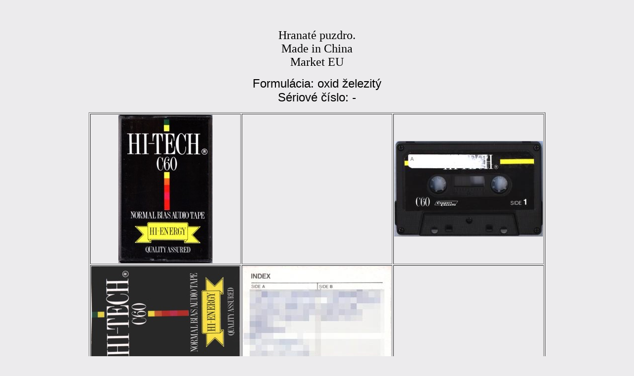

--- FILE ---
content_type: text/html
request_url: http://www.ez647.sk/cc/hitech.html
body_size: 906
content:
<!DOCTYPE html PUBLIC "-//W3C//DTD XHTML 1.0 Transitional//EN" "http://www.w3.org/TR/xhtml1/DTD/xhtml1-transitional.dtd">
<html xmlns="http://www.w3.org/1999/xhtml">
<head>
<meta http-equiv="Content-Type" content="text/html; charset=iso-8859-1" />
<title>Hi-Tech</title>
<style type="text/css">
<!--
.styl1 {
	font-family: "Times New Roman", Times, serif;
	font-size: 36px;
}
.styl31 {
	font-size: 48px;
	font-weight: bold;
	font-style: italic;
}
body {
	background-color: #ECEBED;
}
.styl32 {font-size: 24px}
.styl34 {font-size: 48px}
.styl35 {font-family: Arial, Helvetica, sans-serif;
	font-size: 24px;
}
.styl42 {font-size: 18px}
.styl90 {font-size: 16px}
.styl91 {font-size: 36px; font-style: italic; font-family: Arial, Helvetica, sans-serif;}
.styl92 {font-weight: bold;
	font-style: italic;
	font-family: Arial, Helvetica, sans-serif;
}
-->
</style>
</head>

<body>
<p align="center"><span class="styl1"><br />
      </span><span class="styl32">Hranat&eacute; puzdro.<br />
      Made in China</span><br />
      <span class="styl32">Market EU</span></p>
<p align="center"><span class="styl35">Formul&aacute;cia: oxid &#382;elezit&yacute;<br />
S&eacute;riov&eacute; &#269;&iacute;slo: -</span></p>
<div align="center">
  <table width="922" border="1">
    <tr>
      <td width="300"><div align="center"><a href="rozne/b/hitech_c60.jpg"><img src="rozne/hitech_c60u.jpg" width="190" height="300" border="0" /></a></div></td>
      <td width="300"><a href="rozne/b/avanti_c90z.jpg"></a></td>
      <td width="300"><a href="rozne/b/hitech_c60c.jpg"><img src="rozne/hitech_c60cu.jpg" width="300" height="193" border="0" /></a></td>
    </tr>
    <tr>
      <td><a href="bb/hitech_c60a.JPG"><img src="rozne/hitech_c60a.jpg" width="300" height="313" border="0" /></a></td>
      <td><a href="bb/hitech_c60b.JPG"><img src="rozne/hitech_c60b.jpg" width="300" height="312" border="0" /></a></td>
      <td>&nbsp;</td>
    </tr>
  </table>
  </div>
<p>&nbsp;</p>
<p align="left" class="styl42"><span class="styl92"><a href="audio.html">back audio</a>/<a href="../video/video.html">video</a>/<a href="data/data.html">data</a>/<a href="../index.html">index</a></span> </p>
<p align="center" class="styl91"><em><span class="styl90">&copy; EZ647 2018</span></em></p>
</body>
</html>
